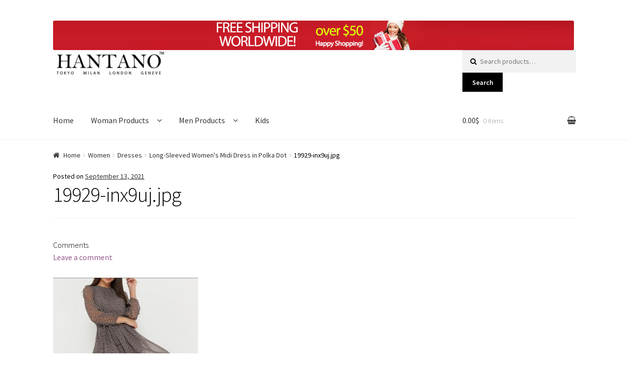

--- FILE ---
content_type: text/html; charset=UTF-8
request_url: https://www.hantano.com/?attachment_id=21621
body_size: 11032
content:
<!doctype html>
<html lang="en-US">
<head>
<meta charset="UTF-8">
<meta name="viewport" content="width=device-width, initial-scale=1, maximum-scale=1.0, user-scalable=no">
<link rel="profile" href="http://gmpg.org/xfn/11">
<link rel="pingback" href="https://www.hantano.com/xmlrpc.php">

<meta name='robots' content='index, follow, max-image-preview:large, max-snippet:-1, max-video-preview:-1' />
	<style>img:is([sizes="auto" i], [sizes^="auto," i]) { contain-intrinsic-size: 3000px 1500px }</style>
	
	<!-- This site is optimized with the Yoast SEO plugin v26.8 - https://yoast.com/product/yoast-seo-wordpress/ -->
	<title>19929-inx9uj.jpg - Hantano</title>
	<link rel="canonical" href="https://www.hantano.com/" />
	<meta property="og:locale" content="en_US" />
	<meta property="og:type" content="article" />
	<meta property="og:title" content="19929-inx9uj.jpg - Hantano" />
	<meta property="og:url" content="https://www.hantano.com/" />
	<meta property="og:site_name" content="Hantano" />
	<meta property="og:image" content="https://www.hantano.com" />
	<meta property="og:image:width" content="800" />
	<meta property="og:image:height" content="814" />
	<meta property="og:image:type" content="image/jpeg" />
	<meta name="twitter:card" content="summary_large_image" />
	<script type="application/ld+json" class="yoast-schema-graph">{"@context":"https://schema.org","@graph":[{"@type":"WebPage","@id":"https://www.hantano.com/","url":"https://www.hantano.com/","name":"19929-inx9uj.jpg - Hantano","isPartOf":{"@id":"https://www.hantano.com/#website"},"primaryImageOfPage":{"@id":"https://www.hantano.com/#primaryimage"},"image":{"@id":"https://www.hantano.com/#primaryimage"},"thumbnailUrl":"https://www.hantano.com/wp-content/uploads/2021/09/19929-inx9uj.jpg","datePublished":"2021-09-13T16:42:30+00:00","breadcrumb":{"@id":"https://www.hantano.com/#breadcrumb"},"inLanguage":"en-US","potentialAction":[{"@type":"ReadAction","target":["https://www.hantano.com/"]}]},{"@type":"ImageObject","inLanguage":"en-US","@id":"https://www.hantano.com/#primaryimage","url":"https://www.hantano.com/wp-content/uploads/2021/09/19929-inx9uj.jpg","contentUrl":"https://www.hantano.com/wp-content/uploads/2021/09/19929-inx9uj.jpg","width":800,"height":814},{"@type":"BreadcrumbList","@id":"https://www.hantano.com/#breadcrumb","itemListElement":[{"@type":"ListItem","position":1,"name":"Home","item":"https://www.hantano.com/"},{"@type":"ListItem","position":2,"name":"19929-inx9uj.jpg"}]},{"@type":"WebSite","@id":"https://www.hantano.com/#website","url":"https://www.hantano.com/","name":"Hantano","description":"Fashion for the young generation","publisher":{"@id":"https://www.hantano.com/#organization"},"potentialAction":[{"@type":"SearchAction","target":{"@type":"EntryPoint","urlTemplate":"https://www.hantano.com/?s={search_term_string}"},"query-input":{"@type":"PropertyValueSpecification","valueRequired":true,"valueName":"search_term_string"}}],"inLanguage":"en-US"},{"@type":"Organization","@id":"https://www.hantano.com/#organization","name":"Hantano Ltd","url":"https://www.hantano.com/","logo":{"@type":"ImageObject","inLanguage":"en-US","@id":"https://www.hantano.com/#/schema/logo/image/","url":"https://www.hantano.com/wp-content/uploads/2017/10/logo-hantano-web.jpg","contentUrl":"https://www.hantano.com/wp-content/uploads/2017/10/logo-hantano-web.jpg","width":470,"height":110,"caption":"Hantano Ltd"},"image":{"@id":"https://www.hantano.com/#/schema/logo/image/"}}]}</script>
	<!-- / Yoast SEO plugin. -->


<link rel='dns-prefetch' href='//fonts.googleapis.com' />
<link rel="alternate" type="application/rss+xml" title="Hantano &raquo; Feed" href="https://www.hantano.com/feed/" />
<link rel="alternate" type="application/rss+xml" title="Hantano &raquo; Comments Feed" href="https://www.hantano.com/comments/feed/" />
<link rel="alternate" type="application/rss+xml" title="Hantano &raquo; 19929-inx9uj.jpg Comments Feed" href="https://www.hantano.com/?attachment_id=21621/feed/" />
<link rel='stylesheet' id='wp-block-library-css' href='https://www.hantano.com/wp-includes/css/dist/block-library/style.min.css?ver=40b4e45c5b41886862af34063fcdda67' type='text/css' media='all' />
<style id='classic-theme-styles-inline-css' type='text/css'>
/*! This file is auto-generated */
.wp-block-button__link{color:#fff;background-color:#32373c;border-radius:9999px;box-shadow:none;text-decoration:none;padding:calc(.667em + 2px) calc(1.333em + 2px);font-size:1.125em}.wp-block-file__button{background:#32373c;color:#fff;text-decoration:none}
</style>
<style id='global-styles-inline-css' type='text/css'>
:root{--wp--preset--aspect-ratio--square: 1;--wp--preset--aspect-ratio--4-3: 4/3;--wp--preset--aspect-ratio--3-4: 3/4;--wp--preset--aspect-ratio--3-2: 3/2;--wp--preset--aspect-ratio--2-3: 2/3;--wp--preset--aspect-ratio--16-9: 16/9;--wp--preset--aspect-ratio--9-16: 9/16;--wp--preset--color--black: #000000;--wp--preset--color--cyan-bluish-gray: #abb8c3;--wp--preset--color--white: #ffffff;--wp--preset--color--pale-pink: #f78da7;--wp--preset--color--vivid-red: #cf2e2e;--wp--preset--color--luminous-vivid-orange: #ff6900;--wp--preset--color--luminous-vivid-amber: #fcb900;--wp--preset--color--light-green-cyan: #7bdcb5;--wp--preset--color--vivid-green-cyan: #00d084;--wp--preset--color--pale-cyan-blue: #8ed1fc;--wp--preset--color--vivid-cyan-blue: #0693e3;--wp--preset--color--vivid-purple: #9b51e0;--wp--preset--gradient--vivid-cyan-blue-to-vivid-purple: linear-gradient(135deg,rgba(6,147,227,1) 0%,rgb(155,81,224) 100%);--wp--preset--gradient--light-green-cyan-to-vivid-green-cyan: linear-gradient(135deg,rgb(122,220,180) 0%,rgb(0,208,130) 100%);--wp--preset--gradient--luminous-vivid-amber-to-luminous-vivid-orange: linear-gradient(135deg,rgba(252,185,0,1) 0%,rgba(255,105,0,1) 100%);--wp--preset--gradient--luminous-vivid-orange-to-vivid-red: linear-gradient(135deg,rgba(255,105,0,1) 0%,rgb(207,46,46) 100%);--wp--preset--gradient--very-light-gray-to-cyan-bluish-gray: linear-gradient(135deg,rgb(238,238,238) 0%,rgb(169,184,195) 100%);--wp--preset--gradient--cool-to-warm-spectrum: linear-gradient(135deg,rgb(74,234,220) 0%,rgb(151,120,209) 20%,rgb(207,42,186) 40%,rgb(238,44,130) 60%,rgb(251,105,98) 80%,rgb(254,248,76) 100%);--wp--preset--gradient--blush-light-purple: linear-gradient(135deg,rgb(255,206,236) 0%,rgb(152,150,240) 100%);--wp--preset--gradient--blush-bordeaux: linear-gradient(135deg,rgb(254,205,165) 0%,rgb(254,45,45) 50%,rgb(107,0,62) 100%);--wp--preset--gradient--luminous-dusk: linear-gradient(135deg,rgb(255,203,112) 0%,rgb(199,81,192) 50%,rgb(65,88,208) 100%);--wp--preset--gradient--pale-ocean: linear-gradient(135deg,rgb(255,245,203) 0%,rgb(182,227,212) 50%,rgb(51,167,181) 100%);--wp--preset--gradient--electric-grass: linear-gradient(135deg,rgb(202,248,128) 0%,rgb(113,206,126) 100%);--wp--preset--gradient--midnight: linear-gradient(135deg,rgb(2,3,129) 0%,rgb(40,116,252) 100%);--wp--preset--font-size--small: 13px;--wp--preset--font-size--medium: 20px;--wp--preset--font-size--large: 36px;--wp--preset--font-size--x-large: 42px;--wp--preset--spacing--20: 0.44rem;--wp--preset--spacing--30: 0.67rem;--wp--preset--spacing--40: 1rem;--wp--preset--spacing--50: 1.5rem;--wp--preset--spacing--60: 2.25rem;--wp--preset--spacing--70: 3.38rem;--wp--preset--spacing--80: 5.06rem;--wp--preset--shadow--natural: 6px 6px 9px rgba(0, 0, 0, 0.2);--wp--preset--shadow--deep: 12px 12px 50px rgba(0, 0, 0, 0.4);--wp--preset--shadow--sharp: 6px 6px 0px rgba(0, 0, 0, 0.2);--wp--preset--shadow--outlined: 6px 6px 0px -3px rgba(255, 255, 255, 1), 6px 6px rgba(0, 0, 0, 1);--wp--preset--shadow--crisp: 6px 6px 0px rgba(0, 0, 0, 1);}:where(.is-layout-flex){gap: 0.5em;}:where(.is-layout-grid){gap: 0.5em;}body .is-layout-flex{display: flex;}.is-layout-flex{flex-wrap: wrap;align-items: center;}.is-layout-flex > :is(*, div){margin: 0;}body .is-layout-grid{display: grid;}.is-layout-grid > :is(*, div){margin: 0;}:where(.wp-block-columns.is-layout-flex){gap: 2em;}:where(.wp-block-columns.is-layout-grid){gap: 2em;}:where(.wp-block-post-template.is-layout-flex){gap: 1.25em;}:where(.wp-block-post-template.is-layout-grid){gap: 1.25em;}.has-black-color{color: var(--wp--preset--color--black) !important;}.has-cyan-bluish-gray-color{color: var(--wp--preset--color--cyan-bluish-gray) !important;}.has-white-color{color: var(--wp--preset--color--white) !important;}.has-pale-pink-color{color: var(--wp--preset--color--pale-pink) !important;}.has-vivid-red-color{color: var(--wp--preset--color--vivid-red) !important;}.has-luminous-vivid-orange-color{color: var(--wp--preset--color--luminous-vivid-orange) !important;}.has-luminous-vivid-amber-color{color: var(--wp--preset--color--luminous-vivid-amber) !important;}.has-light-green-cyan-color{color: var(--wp--preset--color--light-green-cyan) !important;}.has-vivid-green-cyan-color{color: var(--wp--preset--color--vivid-green-cyan) !important;}.has-pale-cyan-blue-color{color: var(--wp--preset--color--pale-cyan-blue) !important;}.has-vivid-cyan-blue-color{color: var(--wp--preset--color--vivid-cyan-blue) !important;}.has-vivid-purple-color{color: var(--wp--preset--color--vivid-purple) !important;}.has-black-background-color{background-color: var(--wp--preset--color--black) !important;}.has-cyan-bluish-gray-background-color{background-color: var(--wp--preset--color--cyan-bluish-gray) !important;}.has-white-background-color{background-color: var(--wp--preset--color--white) !important;}.has-pale-pink-background-color{background-color: var(--wp--preset--color--pale-pink) !important;}.has-vivid-red-background-color{background-color: var(--wp--preset--color--vivid-red) !important;}.has-luminous-vivid-orange-background-color{background-color: var(--wp--preset--color--luminous-vivid-orange) !important;}.has-luminous-vivid-amber-background-color{background-color: var(--wp--preset--color--luminous-vivid-amber) !important;}.has-light-green-cyan-background-color{background-color: var(--wp--preset--color--light-green-cyan) !important;}.has-vivid-green-cyan-background-color{background-color: var(--wp--preset--color--vivid-green-cyan) !important;}.has-pale-cyan-blue-background-color{background-color: var(--wp--preset--color--pale-cyan-blue) !important;}.has-vivid-cyan-blue-background-color{background-color: var(--wp--preset--color--vivid-cyan-blue) !important;}.has-vivid-purple-background-color{background-color: var(--wp--preset--color--vivid-purple) !important;}.has-black-border-color{border-color: var(--wp--preset--color--black) !important;}.has-cyan-bluish-gray-border-color{border-color: var(--wp--preset--color--cyan-bluish-gray) !important;}.has-white-border-color{border-color: var(--wp--preset--color--white) !important;}.has-pale-pink-border-color{border-color: var(--wp--preset--color--pale-pink) !important;}.has-vivid-red-border-color{border-color: var(--wp--preset--color--vivid-red) !important;}.has-luminous-vivid-orange-border-color{border-color: var(--wp--preset--color--luminous-vivid-orange) !important;}.has-luminous-vivid-amber-border-color{border-color: var(--wp--preset--color--luminous-vivid-amber) !important;}.has-light-green-cyan-border-color{border-color: var(--wp--preset--color--light-green-cyan) !important;}.has-vivid-green-cyan-border-color{border-color: var(--wp--preset--color--vivid-green-cyan) !important;}.has-pale-cyan-blue-border-color{border-color: var(--wp--preset--color--pale-cyan-blue) !important;}.has-vivid-cyan-blue-border-color{border-color: var(--wp--preset--color--vivid-cyan-blue) !important;}.has-vivid-purple-border-color{border-color: var(--wp--preset--color--vivid-purple) !important;}.has-vivid-cyan-blue-to-vivid-purple-gradient-background{background: var(--wp--preset--gradient--vivid-cyan-blue-to-vivid-purple) !important;}.has-light-green-cyan-to-vivid-green-cyan-gradient-background{background: var(--wp--preset--gradient--light-green-cyan-to-vivid-green-cyan) !important;}.has-luminous-vivid-amber-to-luminous-vivid-orange-gradient-background{background: var(--wp--preset--gradient--luminous-vivid-amber-to-luminous-vivid-orange) !important;}.has-luminous-vivid-orange-to-vivid-red-gradient-background{background: var(--wp--preset--gradient--luminous-vivid-orange-to-vivid-red) !important;}.has-very-light-gray-to-cyan-bluish-gray-gradient-background{background: var(--wp--preset--gradient--very-light-gray-to-cyan-bluish-gray) !important;}.has-cool-to-warm-spectrum-gradient-background{background: var(--wp--preset--gradient--cool-to-warm-spectrum) !important;}.has-blush-light-purple-gradient-background{background: var(--wp--preset--gradient--blush-light-purple) !important;}.has-blush-bordeaux-gradient-background{background: var(--wp--preset--gradient--blush-bordeaux) !important;}.has-luminous-dusk-gradient-background{background: var(--wp--preset--gradient--luminous-dusk) !important;}.has-pale-ocean-gradient-background{background: var(--wp--preset--gradient--pale-ocean) !important;}.has-electric-grass-gradient-background{background: var(--wp--preset--gradient--electric-grass) !important;}.has-midnight-gradient-background{background: var(--wp--preset--gradient--midnight) !important;}.has-small-font-size{font-size: var(--wp--preset--font-size--small) !important;}.has-medium-font-size{font-size: var(--wp--preset--font-size--medium) !important;}.has-large-font-size{font-size: var(--wp--preset--font-size--large) !important;}.has-x-large-font-size{font-size: var(--wp--preset--font-size--x-large) !important;}
:where(.wp-block-post-template.is-layout-flex){gap: 1.25em;}:where(.wp-block-post-template.is-layout-grid){gap: 1.25em;}
:where(.wp-block-columns.is-layout-flex){gap: 2em;}:where(.wp-block-columns.is-layout-grid){gap: 2em;}
:root :where(.wp-block-pullquote){font-size: 1.5em;line-height: 1.6;}
</style>
<style id='woocommerce-inline-inline-css' type='text/css'>
.woocommerce form .form-row .required { visibility: visible; }
</style>
<link rel='stylesheet' id='yith-infs-style-css' href='https://www.hantano.com/wp-content/plugins/yith-infinite-scrolling/assets/css/frontend.css?ver=2.5.0' type='text/css' media='all' />
<link rel='stylesheet' id='storefront-style-css' href='https://www.hantano.com/wp-content/themes/hantanotheme/style.css?ver=40b4e45c5b41886862af34063fcdda67' type='text/css' media='all' />
<style id='storefront-style-inline-css' type='text/css'>

			.main-navigation ul li a,
			.site-title a,
			ul.menu li a,
			.site-branding h1 a,
			.site-footer .storefront-handheld-footer-bar a:not(.button),
			button.menu-toggle,
			button.menu-toggle:hover {
				color: #333333;
			}

			button.menu-toggle,
			button.menu-toggle:hover {
				border-color: #333333;
			}

			.main-navigation ul li a:hover,
			.main-navigation ul li:hover > a,
			.site-title a:hover,
			a.cart-contents:hover,
			.site-header-cart .widget_shopping_cart a:hover,
			.site-header-cart:hover > li > a,
			.site-header ul.menu li.current-menu-item > a {
				color: #838383;
			}

			table th {
				background-color: #f8f8f8;
			}

			table tbody td {
				background-color: #fdfdfd;
			}

			table tbody tr:nth-child(2n) td,
			fieldset,
			fieldset legend {
				background-color: #fbfbfb;
			}

			.site-header,
			.secondary-navigation ul ul,
			.main-navigation ul.menu > li.menu-item-has-children:after,
			.secondary-navigation ul.menu ul,
			.storefront-handheld-footer-bar,
			.storefront-handheld-footer-bar ul li > a,
			.storefront-handheld-footer-bar ul li.search .site-search,
			button.menu-toggle,
			button.menu-toggle:hover {
				background-color: #ffffff;
			}

			p.site-description,
			.site-header,
			.storefront-handheld-footer-bar {
				color: #6d6d6d;
			}

			.storefront-handheld-footer-bar ul li.cart .count,
			button.menu-toggle:after,
			button.menu-toggle:before,
			button.menu-toggle span:before {
				background-color: #333333;
			}

			.storefront-handheld-footer-bar ul li.cart .count {
				color: #ffffff;
			}

			.storefront-handheld-footer-bar ul li.cart .count {
				border-color: #ffffff;
			}

			h1, h2, h3, h4, h5, h6 {
				color: #000000;
			}

			.widget h1 {
				border-bottom-color: #000000;
			}

			body,
			.secondary-navigation a,
			.onsale,
			.pagination .page-numbers li .page-numbers:not(.current), .woocommerce-pagination .page-numbers li .page-numbers:not(.current) {
				color: #000000;
			}

			.widget-area .widget a,
			.hentry .entry-header .posted-on a,
			.hentry .entry-header .byline a {
				color: #323232;
			}

			a  {
				color: #96588a;
			}

			a:focus,
			.button:focus,
			.button.alt:focus,
			.button.added_to_cart:focus,
			.button.wc-forward:focus,
			button:focus,
			input[type="button"]:focus,
			input[type="reset"]:focus,
			input[type="submit"]:focus {
				outline-color: #96588a;
			}

			button, input[type="button"], input[type="reset"], input[type="submit"], .button, .added_to_cart, .widget a.button, .site-header-cart .widget_shopping_cart a.button {
				background-color: #000000;
				border-color: #000000;
				color: #ffffff;
			}

			button:hover, input[type="button"]:hover, input[type="reset"]:hover, input[type="submit"]:hover, .button:hover, .added_to_cart:hover, .widget a.button:hover, .site-header-cart .widget_shopping_cart a.button:hover {
				background-color: #000000;
				border-color: #000000;
				color: #ffffff;
			}

			button.alt, input[type="button"].alt, input[type="reset"].alt, input[type="submit"].alt, .button.alt, .added_to_cart.alt, .widget-area .widget a.button.alt, .added_to_cart, .widget a.button.checkout {
				background-color: #8224e3;
				border-color: #8224e3;
				color: #ffffff;
			}

			button.alt:hover, input[type="button"].alt:hover, input[type="reset"].alt:hover, input[type="submit"].alt:hover, .button.alt:hover, .added_to_cart.alt:hover, .widget-area .widget a.button.alt:hover, .added_to_cart:hover, .widget a.button.checkout:hover {
				background-color: #690bca;
				border-color: #690bca;
				color: #ffffff;
			}

			.pagination .page-numbers li .page-numbers.current, .woocommerce-pagination .page-numbers li .page-numbers.current {
				background-color: #e6e6e6;
				color: #000000;
			}

			#comments .comment-list .comment-content .comment-text {
				background-color: #f8f8f8;
			}

			.site-footer {
				background-color: #f0f0f0;
				color: #6d6d6d;
			}

			.site-footer a:not(.button) {
				color: #333333;
			}

			.site-footer h1, .site-footer h2, .site-footer h3, .site-footer h4, .site-footer h5, .site-footer h6 {
				color: #333333;
			}

			#order_review {
				background-color: #ffffff;
			}

			#payment .payment_methods > li .payment_box,
			#payment .place-order {
				background-color: #fafafa;
			}

			#payment .payment_methods > li:not(.woocommerce-notice) {
				background-color: #f5f5f5;
			}

			#payment .payment_methods > li:not(.woocommerce-notice):hover {
				background-color: #f0f0f0;
			}

			@media screen and ( min-width: 768px ) {
				.secondary-navigation ul.menu a:hover {
					color: #868686;
				}

				.secondary-navigation ul.menu a {
					color: #6d6d6d;
				}

				.site-header-cart .widget_shopping_cart,
				.main-navigation ul.menu ul.sub-menu,
				.main-navigation ul.nav-menu ul.children {
					background-color: #f0f0f0;
				}

				.site-header-cart .widget_shopping_cart .buttons,
				.site-header-cart .widget_shopping_cart .total {
					background-color: #f5f5f5;
				}

				.site-header {
					border-bottom-color: #f0f0f0;
				}
			}
</style>
<link rel='stylesheet' id='storefront-icons-css' href='https://www.hantano.com/wp-content/themes/hantanotheme/assets/sass/base/icons.css?ver=40b4e45c5b41886862af34063fcdda67' type='text/css' media='all' />
<link rel='stylesheet' id='storefront-fonts-css' href='https://fonts.googleapis.com/css?family=Source+Sans+Pro:400,300,300italic,400italic,600,700,900&#038;subset=latin%2Clatin-ext' type='text/css' media='all' />
<link rel='stylesheet' id='storefront-woocommerce-style-css' href='https://www.hantano.com/wp-content/themes/hantanotheme/assets/sass/woocommerce/woocommerce.css?ver=40b4e45c5b41886862af34063fcdda67' type='text/css' media='all' />
<style id='storefront-woocommerce-style-inline-css' type='text/css'>

			a.cart-contents,
			.site-header-cart .widget_shopping_cart a {
				color: #333333;
			}

			table.cart td.product-remove,
			table.cart td.actions {
				border-top-color: #ffffff;
			}

			.woocommerce-tabs ul.tabs li.active a,
			ul.products li.product .price,
			.onsale,
			.widget_search form:before,
			.widget_product_search form:before {
				color: #000000;
			}

			.woocommerce-breadcrumb a,
			a.woocommerce-review-link,
			.product_meta a {
				color: #323232;
			}

			.onsale {
				border-color: #000000;
			}

			.star-rating span:before,
			.quantity .plus, .quantity .minus,
			p.stars a:hover:after,
			p.stars a:after,
			.star-rating span:before,
			#payment .payment_methods li input[type=radio]:first-child:checked+label:before {
				color: #96588a;
			}

			.widget_price_filter .ui-slider .ui-slider-range,
			.widget_price_filter .ui-slider .ui-slider-handle {
				background-color: #96588a;
			}

			.order_details {
				background-color: #f8f8f8;
			}

			.order_details > li {
				border-bottom: 1px dotted #e3e3e3;
			}

			.order_details:before,
			.order_details:after {
				background: -webkit-linear-gradient(transparent 0,transparent 0),-webkit-linear-gradient(135deg,#f8f8f8 33.33%,transparent 33.33%),-webkit-linear-gradient(45deg,#f8f8f8 33.33%,transparent 33.33%)
			}

			p.stars a:before,
			p.stars a:hover~a:before,
			p.stars.selected a.active~a:before {
				color: #000000;
			}

			p.stars.selected a.active:before,
			p.stars:hover a:before,
			p.stars.selected a:not(.active):before,
			p.stars.selected a.active:before {
				color: #96588a;
			}

			.single-product div.product .woocommerce-product-gallery .woocommerce-product-gallery__trigger {
				background-color: #000000;
				color: #ffffff;
			}

			.single-product div.product .woocommerce-product-gallery .woocommerce-product-gallery__trigger:hover {
				background-color: #000000;
				border-color: #000000;
				color: #ffffff;
			}

			.button.loading {
				color: #000000;
			}

			.button.loading:hover {
				background-color: #000000;
			}

			.button.loading:after {
				color: #ffffff;
			}

			@media screen and ( min-width: 768px ) {
				.site-header-cart .widget_shopping_cart,
				.site-header .product_list_widget li .quantity {
					color: #6d6d6d;
				}
			}
</style>
<link rel='stylesheet' id='storefront-woocommerce-brands-style-css' href='https://www.hantano.com/wp-content/themes/hantanotheme/assets/sass/woocommerce/extensions/brands.css?ver=40b4e45c5b41886862af34063fcdda67' type='text/css' media='all' />
<link rel='stylesheet' id='sps-styles-css' href='https://www.hantano.com/wp-content/plugins/storefront-product-sharing/assets/css/style.css?ver=40b4e45c5b41886862af34063fcdda67' type='text/css' media='all' />
<link rel='stylesheet' id='cart-tab-styles-css' href='https://www.hantano.com/wp-content/plugins/woocommerce-cart-tab/includes/../assets/css/style.css?ver=1.1.1' type='text/css' media='all' />
<style id='cart-tab-styles-inline-css' type='text/css'>

			.woocommerce-cart-tab-container {
				background-color: #f8f8f8;
			}

			.woocommerce-cart-tab,
			.woocommerce-cart-tab-container .widget_shopping_cart .widgettitle,
			.woocommerce-cart-tab-container .widget_shopping_cart .buttons {
				background-color: #ffffff;
			}

			.woocommerce-cart-tab,
			.woocommerce-cart-tab:hover {
				color: #ffffff;
			}

			.woocommerce-cart-tab__contents {
				background-color: #333333;
			}

			.woocommerce-cart-tab__icon-bag {
				fill: #333333;
			}
</style>
<link rel='stylesheet' id='ssatc-styles-css' href='https://www.hantano.com/wp-content/plugins/storefront-sticky-add-to-cart/classes/../assets/css/style.css?ver=1.1.7' type='text/css' media='all' />
<style id='ssatc-styles-inline-css' type='text/css'>

			.ssatc-sticky-add-to-cart {
				background-color: #ffffff;
				color: #000000;
			}

			.ssatc-sticky-add-to-cart a:not(.button) {
				color: #96588a;
			}
</style>
<script type="text/javascript" src="https://www.hantano.com/wp-includes/js/jquery/jquery.min.js?ver=3.7.1" id="jquery-core-js"></script>
<script type="text/javascript" src="https://www.hantano.com/wp-includes/js/jquery/jquery-migrate.min.js?ver=3.4.1" id="jquery-migrate-js"></script>
<script type="text/javascript" src="https://www.hantano.com/wp-content/plugins/woocommerce/assets/js/jquery-blockui/jquery.blockUI.min.js?ver=2.7.0-wc.10.4.3" id="wc-jquery-blockui-js" defer="defer" data-wp-strategy="defer"></script>
<script type="text/javascript" id="wc-add-to-cart-js-extra">
/* <![CDATA[ */
var wc_add_to_cart_params = {"ajax_url":"\/wp-admin\/admin-ajax.php","wc_ajax_url":"\/?wc-ajax=%%endpoint%%","i18n_view_cart":"View cart","cart_url":"https:\/\/www.hantano.com\/cart\/","is_cart":"","cart_redirect_after_add":"yes"};
/* ]]> */
</script>
<script type="text/javascript" src="https://www.hantano.com/wp-content/plugins/woocommerce/assets/js/frontend/add-to-cart.min.js?ver=10.4.3" id="wc-add-to-cart-js" defer="defer" data-wp-strategy="defer"></script>
<script type="text/javascript" src="https://www.hantano.com/wp-content/plugins/woocommerce/assets/js/js-cookie/js.cookie.min.js?ver=2.1.4-wc.10.4.3" id="wc-js-cookie-js" defer="defer" data-wp-strategy="defer"></script>
<script type="text/javascript" id="woocommerce-js-extra">
/* <![CDATA[ */
var woocommerce_params = {"ajax_url":"\/wp-admin\/admin-ajax.php","wc_ajax_url":"\/?wc-ajax=%%endpoint%%","i18n_password_show":"Show password","i18n_password_hide":"Hide password"};
/* ]]> */
</script>
<script type="text/javascript" src="https://www.hantano.com/wp-content/plugins/woocommerce/assets/js/frontend/woocommerce.min.js?ver=10.4.3" id="woocommerce-js" defer="defer" data-wp-strategy="defer"></script>
<script type="text/javascript" src="https://www.hantano.com/wp-content/plugins/woocommerce-cart-tab/includes/../assets/js/cart-tab.min.js?ver=1.1.1" id="cart-tab-script-js"></script>
<link rel="https://api.w.org/" href="https://www.hantano.com/wp-json/" /><link rel="alternate" title="JSON" type="application/json" href="https://www.hantano.com/wp-json/wp/v2/media/21621" /><link rel="EditURI" type="application/rsd+xml" title="RSD" href="https://www.hantano.com/xmlrpc.php?rsd" />

<link rel='shortlink' href='https://www.hantano.com/?p=21621' />
<link rel="alternate" title="oEmbed (JSON)" type="application/json+oembed" href="https://www.hantano.com/wp-json/oembed/1.0/embed?url=https%3A%2F%2Fwww.hantano.com%2F%3Fattachment_id%3D21621" />
<link rel="alternate" title="oEmbed (XML)" type="text/xml+oembed" href="https://www.hantano.com/wp-json/oembed/1.0/embed?url=https%3A%2F%2Fwww.hantano.com%2F%3Fattachment_id%3D21621&#038;format=xml" />
	<noscript><style>.woocommerce-product-gallery{ opacity: 1 !important; }</style></noscript>
	<!-- Hotjar Tracking Code for https://www.hantano.com -->
<script>
    (function(h,o,t,j,a,r){
        h.hj=h.hj||function(){(h.hj.q=h.hj.q||[]).push(arguments)};
        h._hjSettings={hjid:725234,hjsv:6};
        a=o.getElementsByTagName('head')[0];
        r=o.createElement('script');r.async=1;
        r.src=t+h._hjSettings.hjid+j+h._hjSettings.hjsv;
        a.appendChild(r);
    })(window,document,'https://static.hotjar.com/c/hotjar-','.js?sv=');
</script><link rel="icon" href="https://www.hantano.com/wp-content/uploads/2017/10/cropped-logo-hantano-512-32x32.jpg" sizes="32x32" />
<link rel="icon" href="https://www.hantano.com/wp-content/uploads/2017/10/cropped-logo-hantano-512-192x192.jpg" sizes="192x192" />
<link rel="apple-touch-icon" href="https://www.hantano.com/wp-content/uploads/2017/10/cropped-logo-hantano-512-180x180.jpg" />
<meta name="msapplication-TileImage" content="https://www.hantano.com/wp-content/uploads/2017/10/cropped-logo-hantano-512-270x270.jpg" />
	
	<!-- Global site tag (gtag.js) - Google Analytics -->
<script async src="https://www.googletagmanager.com/gtag/js?id=UA-109861450-1"></script>
<script>
  window.dataLayer = window.dataLayer || [];
  function gtag(){dataLayer.push(arguments);}
  gtag('js', new Date());

  gtag('config', 'UA-109861450-1');
</script>
	

</head>

<body class="attachment wp-singular attachment-template-default single single-attachment postid-21621 attachmentid-21621 attachment-jpeg wp-custom-logo wp-theme-hantanotheme theme-hantanotheme woocommerce-no-js storefront-full-width-content right-sidebar woocommerce-active">



<div id="page" class="hfeed site">
	
	<header id="masthead" class="site-header" role="banner" style="">
		<div class="col-full">

			<div style="text-align: center;">
				
			<img src="https://www.hantano.com/img/free-shipping-worldwide.jpg" alt="Free shipping worldwide for over $50 purchases" title="Free shipping worldwide for over $50 purchases"></div>
		<a class="skip-link screen-reader-text" href="#site-navigation">Skip to navigation</a>
		<a class="skip-link screen-reader-text" href="#content">Skip to content</a>
				<div class="site-branding">
			<a href="https://www.hantano.com/" class="custom-logo-link" rel="home"><img width="470" height="110" src="https://www.hantano.com/wp-content/uploads/2017/10/logo-hantano-web.jpg" class="custom-logo" alt="Hantano" decoding="async" fetchpriority="high" srcset="https://www.hantano.com/wp-content/uploads/2017/10/logo-hantano-web.jpg 470w, https://www.hantano.com/wp-content/uploads/2017/10/logo-hantano-web-300x70.jpg 300w" sizes="(max-width: 470px) 100vw, 470px" /></a>		</div>
					<div class="site-search">
				<div class="widget woocommerce widget_product_search"><form role="search" method="get" class="woocommerce-product-search" action="https://www.hantano.com/">
	<label class="screen-reader-text" for="woocommerce-product-search-field-0">Search for:</label>
	<input type="search" id="woocommerce-product-search-field-0" class="search-field" placeholder="Search products&hellip;" value="" name="s" />
	<button type="submit" value="Search" class="">Search</button>
	<input type="hidden" name="post_type" value="product" />
</form>
</div>			</div>
		<div class="storefront-primary-navigation">		<nav id="site-navigation" class="main-navigation" role="navigation" aria-label="Primary Navigation">
		<button class="menu-toggle" aria-controls="site-navigation" aria-expanded="false"><span>Menu</span></button>
			<div class="primary-navigation"><ul id="menu-prime-menu" class="menu"><li id="menu-item-128" class="menu-item menu-item-type-custom menu-item-object-custom menu-item-home menu-item-128"><a href="https://www.hantano.com">Home</a></li>
<li id="menu-item-122" class="menu-item menu-item-type-custom menu-item-object-custom menu-item-has-children menu-item-122"><a href="/product-category/women/">Woman Products</a>
<ul class="sub-menu">
	<li id="menu-item-123" class="menu-item menu-item-type-custom menu-item-object-custom menu-item-123"><a href="/product-category/women/accessories/">Accesories</a></li>
	<li id="menu-item-124" class="menu-item menu-item-type-custom menu-item-object-custom menu-item-124"><a href="/product-category/women/tops-teas-blouses-shirts/">Blouses &#038; Shirts</a></li>
	<li id="menu-item-126" class="menu-item menu-item-type-custom menu-item-object-custom menu-item-126"><a href="/product-category/women/coats-jackets/">Coats &#038; Jackets</a></li>
	<li id="menu-item-127" class="menu-item menu-item-type-custom menu-item-object-custom menu-item-127"><a href="/product-category/women/dresses/">Dresses</a></li>
	<li id="menu-item-125" class="menu-item menu-item-type-custom menu-item-object-custom menu-item-125"><a href="/product-category/women/sweaters/">Sweaters</a></li>
</ul>
</li>
<li id="menu-item-121" class="menu-item menu-item-type-custom menu-item-object-custom menu-item-has-children menu-item-121"><a href="/product-category/men/">Men Products</a>
<ul class="sub-menu">
	<li id="menu-item-5473" class="menu-item menu-item-type-custom menu-item-object-custom menu-item-5473"><a href="/product-category/men/accessories-men/">Accesories</a></li>
	<li id="menu-item-5474" class="menu-item menu-item-type-custom menu-item-object-custom menu-item-5474"><a href="/product-category/men/coats-jackets-men/">Coats &#038; Jackets</a></li>
	<li id="menu-item-5475" class="menu-item menu-item-type-custom menu-item-object-custom menu-item-5475"><a href="/product-category/men/shirts/">Shirts</a></li>
	<li id="menu-item-5476" class="menu-item menu-item-type-custom menu-item-object-custom menu-item-5476"><a href="/product-category/men/sweaters-men/">Sweaters &#038; Hoodies</a></li>
	<li id="menu-item-5477" class="menu-item menu-item-type-custom menu-item-object-custom menu-item-5477"><a href="/product-category/men/t-shirts-tanks/">Tops &#038; Tees</a></li>
</ul>
</li>
<li id="menu-item-5667" class="menu-item menu-item-type-custom menu-item-object-custom menu-item-5667"><a href="https://www.hantano.com/product-category/kids/">Kids</a></li>
</ul></div><div class="handheld-navigation"><ul id="menu-prime-menu-1" class="menu"><li class="menu-item menu-item-type-custom menu-item-object-custom menu-item-home menu-item-128"><a href="https://www.hantano.com">Home</a></li>
<li class="menu-item menu-item-type-custom menu-item-object-custom menu-item-has-children menu-item-122"><a href="/product-category/women/">Woman Products</a>
<ul class="sub-menu">
	<li class="menu-item menu-item-type-custom menu-item-object-custom menu-item-123"><a href="/product-category/women/accessories/">Accesories</a></li>
	<li class="menu-item menu-item-type-custom menu-item-object-custom menu-item-124"><a href="/product-category/women/tops-teas-blouses-shirts/">Blouses &#038; Shirts</a></li>
	<li class="menu-item menu-item-type-custom menu-item-object-custom menu-item-126"><a href="/product-category/women/coats-jackets/">Coats &#038; Jackets</a></li>
	<li class="menu-item menu-item-type-custom menu-item-object-custom menu-item-127"><a href="/product-category/women/dresses/">Dresses</a></li>
	<li class="menu-item menu-item-type-custom menu-item-object-custom menu-item-125"><a href="/product-category/women/sweaters/">Sweaters</a></li>
</ul>
</li>
<li class="menu-item menu-item-type-custom menu-item-object-custom menu-item-has-children menu-item-121"><a href="/product-category/men/">Men Products</a>
<ul class="sub-menu">
	<li class="menu-item menu-item-type-custom menu-item-object-custom menu-item-5473"><a href="/product-category/men/accessories-men/">Accesories</a></li>
	<li class="menu-item menu-item-type-custom menu-item-object-custom menu-item-5474"><a href="/product-category/men/coats-jackets-men/">Coats &#038; Jackets</a></li>
	<li class="menu-item menu-item-type-custom menu-item-object-custom menu-item-5475"><a href="/product-category/men/shirts/">Shirts</a></li>
	<li class="menu-item menu-item-type-custom menu-item-object-custom menu-item-5476"><a href="/product-category/men/sweaters-men/">Sweaters &#038; Hoodies</a></li>
	<li class="menu-item menu-item-type-custom menu-item-object-custom menu-item-5477"><a href="/product-category/men/t-shirts-tanks/">Tops &#038; Tees</a></li>
</ul>
</li>
<li class="menu-item menu-item-type-custom menu-item-object-custom menu-item-5667"><a href="https://www.hantano.com/product-category/kids/">Kids</a></li>
</ul></div>		</nav><!-- #site-navigation -->
				<ul id="site-header-cart" class="site-header-cart menu">
			<li class="">
							<a class="cart-contents" href="https://www.hantano.com/cart/" title="View your shopping cart">
				<span class="amount">0.00&#036;</span> <span class="count">0 items</span>
			</a>
					</li>
			<li>
				<div class="widget woocommerce widget_shopping_cart"><div class="widget_shopping_cart_content"></div></div>			</li>
		</ul>
		</div>
		</div>
	</header><!-- #masthead -->

	
	<div id="content" class="site-content" tabindex="-1">
		<div class="col-full">

		<nav class="woocommerce-breadcrumb" aria-label="Breadcrumb"><a href="https://www.hantano.com">Home</a><span class="breadcrumb-separator"> / </span><a href="https://www.hantano.com/product-category/women/">Women</a><span class="breadcrumb-separator"> / </span><a href="https://www.hantano.com/product-category/women/dresses/">Dresses</a><span class="breadcrumb-separator"> / </span><a href="https://www.hantano.com/product/long-sleeved-womens-midi-dress-in-polka-dot/">Long-Sleeved Women&#039;s Midi Dress in Polka Dot</a><span class="breadcrumb-separator"> / </span>19929-inx9uj.jpg</nav><div class="woocommerce"></div>
	<div id="primary" class="content-area">
		<main id="main" class="site-main" role="main">

		
<div id="post-21621" class="post-21621 attachment type-attachment status-inherit hentry">

			<header class="entry-header">
		<span class="posted-on">Posted on <a href="https://www.hantano.com/?attachment_id=21621" rel="bookmark"><time class="entry-date published updated" datetime="2021-09-13T11:42:30-05:00">September 13, 2021</time></a></span><h1 class="entry-title">19929-inx9uj.jpg</h1>		</header><!-- .entry-header -->
				<aside class="entry-meta">
			
							<div class="comments-link">
					<div class="label">Comments</div>					<span class="comments-link"><a href="https://www.hantano.com/?attachment_id=21621#respond">Leave a comment</a></span>
				</div>
					</aside>
				<div class="entry-content">
		<p class="attachment"><a href='https://www.hantano.com/wp-content/uploads/2021/09/19929-inx9uj.jpg'><img decoding="async" width="295" height="300" src="https://www.hantano.com/wp-content/uploads/2021/09/19929-inx9uj-295x300.jpg" class="attachment-medium size-medium" alt="" srcset="https://www.hantano.com/wp-content/uploads/2021/09/19929-inx9uj-295x300.jpg 295w, https://www.hantano.com/wp-content/uploads/2021/09/19929-inx9uj-768x781.jpg 768w, https://www.hantano.com/wp-content/uploads/2021/09/19929-inx9uj-600x611.jpg 600w, https://www.hantano.com/wp-content/uploads/2021/09/19929-inx9uj.jpg 800w" sizes="(max-width: 295px) 100vw, 295px" /></a></p>
		</div><!-- .entry-content -->
		<nav id="post-navigation" class="navigation post-navigation" role="navigation" aria-label="Post Navigation"><span class="screen-reader-text">Post navigation</span><div class="nav-links"><div class="nav-previous"><a href="https://www.hantano.com/product/long-sleeved-womens-midi-dress-in-polka-dot/" rel="prev">Long-Sleeved Women&#039;s Midi Dress in Polka Dot</a></div></div></nav>
<section id="comments" class="comments-area" aria-label="Post Comments">

		<div id="respond" class="comment-respond">
		<span id="reply-title" class="gamma comment-reply-title">Leave a Reply <small><a rel="nofollow" id="cancel-comment-reply-link" href="/?attachment_id=21621#respond" style="display:none;">Cancel reply</a></small></span><form action="https://www.hantano.com/wp-comments-post.php" method="post" id="commentform" class="comment-form"><p class="comment-notes"><span id="email-notes">Your email address will not be published.</span> <span class="required-field-message">Required fields are marked <span class="required">*</span></span></p><p class="comment-form-comment"><label for="comment">Comment <span class="required">*</span></label> <textarea autocomplete="new-password"  id="j8ce316a54"  name="j8ce316a54"   cols="45" rows="8" maxlength="65525" required></textarea><textarea id="comment" aria-label="hp-comment" aria-hidden="true" name="comment" autocomplete="new-password" style="padding:0 !important;clip:rect(1px, 1px, 1px, 1px) !important;position:absolute !important;white-space:nowrap !important;height:1px !important;width:1px !important;overflow:hidden !important;" tabindex="-1"></textarea><script data-noptimize>document.getElementById("comment").setAttribute( "id", "a6f155b23a4e09d500158bbecde5150a" );document.getElementById("j8ce316a54").setAttribute( "id", "comment" );</script></p><p class="comment-form-author"><label for="author">Name <span class="required">*</span></label> <input id="author" name="author" type="text" value="" size="30" maxlength="245" autocomplete="name" required /></p>
<p class="comment-form-email"><label for="email">Email <span class="required">*</span></label> <input id="email" name="email" type="email" value="" size="30" maxlength="100" aria-describedby="email-notes" autocomplete="email" required /></p>
<p class="comment-form-url"><label for="url">Website</label> <input id="url" name="url" type="url" value="" size="30" maxlength="200" autocomplete="url" /></p>
<p class="comment-form-cookies-consent"><input id="wp-comment-cookies-consent" name="wp-comment-cookies-consent" type="checkbox" value="yes" /> <label for="wp-comment-cookies-consent">Save my name, email, and website in this browser for the next time I comment.</label></p>
<p class="form-submit"><input name="submit" type="submit" id="submit" class="submit" value="Post Comment" /> <input type='hidden' name='comment_post_ID' value='21621' id='comment_post_ID' />
<input type='hidden' name='comment_parent' id='comment_parent' value='0' />
</p></form>	</div><!-- #respond -->
	
</section><!-- #comments -->

</div><!-- #post-## -->

		</main><!-- #main -->
	</div><!-- #primary -->


		</div><!-- .col-full -->
	</div><!-- #content -->

	
	<footer id="colophon" class="site-footer" role="contentinfo">
		<div class="col-full">

							<div class="footer-widgets row-1 col-3 fix">
							<div class="block footer-widget-1">
								<div id="text-2" class="widget widget_text"><span class="gamma widget-title">CUSTOMER SERVICE</span>			<div class="textwidget"><h6>
<ul>
<li><a href="https://www.hantano.com/opening-managing-account/">OPENING &amp; MANAGING YOUR ACCOUNT</a></li>
<li><a href="https://www.hantano.com/how-to-shop/">HOW TO SHOP</a></li>
<li><a href="https://www.hantano.com/shipping/">SHIPPING</a></li>
<li><a href="https://www.hantano.com/returns-and-refunds/">RETURNS AND REFUNDS</a></li>
<li><a href="https://www.hantano.com/conditions-of-use/">CONDITIONS OF USE</a></li>
<li><a href="https://www.hantano.com/conditions-of-sale/">CONDITIONS OF SALE</a></li>
<li><a href="/contact/">CONTACT US</a></li>
<li><a href="https://www.hantano.com/privacy-policy/">LEGAL AREA</a></li>
<li><a href="https://www.hantano.com/cookie-policy/">COOKIE POLICY</a></li>
</ul>
</h6>
</div>
		</div>							</div>
							<div class="block footer-widget-2">
								<div id="text-3" class="widget widget_text"><span class="gamma widget-title">WOMEN</span>			<div class="textwidget"><h6>
<ul>
<li><a href="https://www.hantano.com/product-category/women/accessories/">ACCESORIES</a></strong></li>
<li><a href="https://www.hantano.com/product-category/women/blouses-shirts/"> BLOUSES &#038; SHIRTS</a></strong></li>
<li><a href="https://www.hantano.com/product-category/women/coats-jackets/"> COATS &#038; JACKETS</a></strong></li>
<li><a href="https://www.hantano.com/product-category/women/sweaters/">SWEATERS </a></strong></li>
<li><a href="https://www.hantano.com/product-category/women/dresses/"> DRESSES</a></strong></li>
</ul>
</h6>
</div>
		</div>							</div>
							<div class="block footer-widget-3">
								<div id="text-4" class="widget widget_text"><span class="gamma widget-title">MEN</span>			<div class="textwidget"><h6>
<ul>
<li><a href="https://www.hantano.com/product-category/women/accessories/">ACCESORIES</a></strong></li>
<li><a href="https://www.hantano.com/product-category/women/blouses-shirts/"> BLOUSES &#038; SHIRTS</a></strong></li>
<li><a href="https://www.hantano.com/product-category/women/coats-jackets/"> COATS &#038; JACKETS</a></strong></li>
<li><a href="https://www.hantano.com/product-category/women/sweaters/">SWEATERS </a></strong></li>
<li><a href="https://www.hantano.com/product-category/women/dresses/"> DRESSES</a></strong></li>
</ul>
</h6>
</div>
		</div>							</div>
				</div><!-- .footer-widgets.row-1 -->		<div class="site-info">
			&copy; Hantano 2026						<br /> Storefront designed by <a href="http://www.woocommerce.com" title="WooCommerce - The Best eCommerce Platform for WordPress" rel="author">WooCommerce</a>.					</div><!-- .site-info -->
				<div class="storefront-handheld-footer-bar">
			<ul class="columns-3">
									<li class="my-account">
						<a href="https://www.hantano.com/my-account/">My Account</a>					</li>
									<li class="search">
						<a href="">Search</a>			<div class="site-search">
				<div class="widget woocommerce widget_product_search"><form role="search" method="get" class="woocommerce-product-search" action="https://www.hantano.com/">
	<label class="screen-reader-text" for="woocommerce-product-search-field-1">Search for:</label>
	<input type="search" id="woocommerce-product-search-field-1" class="search-field" placeholder="Search products&hellip;" value="" name="s" />
	<button type="submit" value="Search" class="">Search</button>
	<input type="hidden" name="post_type" value="product" />
</form>
</div>			</div>
							</li>
									<li class="cart">
									<a class="footer-cart-contents" href="https://www.hantano.com/cart/" title="View your shopping cart">
				<span class="count">0</span>
			</a>
							</li>
							</ul>
		</div>
		
		</div><!-- .col-full -->
	</footer><!-- #colophon -->

	
</div><!-- #page -->

<script type="speculationrules">
{"prefetch":[{"source":"document","where":{"and":[{"href_matches":"\/*"},{"not":{"href_matches":["\/wp-*.php","\/wp-admin\/*","\/wp-content\/uploads\/*","\/wp-content\/*","\/wp-content\/plugins\/*","\/wp-content\/themes\/hantanotheme\/*","\/*\\?(.+)"]}},{"not":{"selector_matches":"a[rel~=\"nofollow\"]"}},{"not":{"selector_matches":".no-prefetch, .no-prefetch a"}}]},"eagerness":"conservative"}]}
</script>
<script type="application/ld+json">{"@context":"https://schema.org/","@type":"BreadcrumbList","itemListElement":[{"@type":"ListItem","position":1,"item":{"name":"Home","@id":"https://www.hantano.com"}},{"@type":"ListItem","position":2,"item":{"name":"Women","@id":"https://www.hantano.com/product-category/women/"}},{"@type":"ListItem","position":3,"item":{"name":"Dresses","@id":"https://www.hantano.com/product-category/women/dresses/"}},{"@type":"ListItem","position":4,"item":{"name":"Long-Sleeved Women&amp;#039;s Midi Dress in Polka Dot","@id":"https://www.hantano.com/product/long-sleeved-womens-midi-dress-in-polka-dot/"}},{"@type":"ListItem","position":5,"item":{"name":"19929-inx9uj.jpg","@id":"https://www.hantano.com/?attachment_id=21621"}}]}</script><div class="woocommerce-cart-tab-container woocommerce-cart-tab-container--right">		<div class="woocommerce-cart-tab woocommerce-cart-tab--empty">
			<svg xmlns="http://www.w3.org/2000/svg" viewBox="0 0 86 104.5" class="woocommerce-cart-tab__icon">
<path class="woocommerce-cart-tab__icon-bag" d="M67.2,26.7C64.6,11.5,54.8,0.2,43.1,0.2C31.4,0.2,21.6,11.5,19,26.7H0.1v77.6h86V26.7H67.2z M43.1,4.2
	c9.6,0,17.7,9.6,20,22.6H23C25.4,13.8,33.5,4.2,43.1,4.2z M82.1,100.4h-78V30.7h14.4c-0.1,1.3-0.2,2.6-0.2,3.9c0,1.1,0,2.2,0.1,3.3
	c-0.8,0.6-1.4,1.6-1.4,2.8c0,1.9,1.6,3.5,3.5,3.5s3.5-1.6,3.5-3.5c0-1.2-0.6-2.3-1.6-2.9c-0.1-1-0.1-2-0.1-3.1
	c0-1.3,0.1-2.6,0.2-3.9h41.2c0.1,1.3,0.2,2.6,0.2,3.9c0,1,0,2.1-0.1,3.1c-1,0.6-1.6,1.7-1.6,2.9c0,1.9,1.6,3.5,3.5,3.5
	c1.9,0,3.5-1.6,3.5-3.5c0-1.1-0.5-2.1-1.4-2.8c0.1-1.1,0.1-2.2,0.1-3.3c0-1.3-0.1-2.6-0.2-3.9h14.4V100.4z"/>
</svg>

			<span class="woocommerce-cart-tab__contents">0</span>
			<script type="text/javascript">
			jQuery( '.woocommerce-cart-tab' ).click( function() {
				jQuery( '.woocommerce-cart-tab-container' ).toggleClass( 'woocommerce-cart-tab-container--visible' );
				jQuery( 'body' ).toggleClass( 'woocommerce-cart-tab-is-visible' );
			});
			</script>
		</div>
		<div class="widget woocommerce widget_shopping_cart"><h2 class="widgettitle">Your Cart</h2><div class="widget_shopping_cart_content"></div></div></div>	<script type='text/javascript'>
		(function () {
			var c = document.body.className;
			c = c.replace(/woocommerce-no-js/, 'woocommerce-js');
			document.body.className = c;
		})();
	</script>
	<link rel='stylesheet' id='wc-blocks-style-css' href='https://www.hantano.com/wp-content/plugins/woocommerce/assets/client/blocks/wc-blocks.css?ver=wc-10.4.3' type='text/css' media='all' />
<script type="text/javascript" src="https://www.hantano.com/wp-content/plugins/yith-infinite-scrolling/assets/js/yith.infinitescroll.min.js?ver=2.5.0" id="yith-infinitescroll-js"></script>
<script type="text/javascript" id="yith-infs-js-extra">
/* <![CDATA[ */
var yith_infs = {"navSelector":".page-numbers","nextSelector":"a.next","itemSelector":".product","contentSelector":".products","loader":"https:\/\/www.hantano.com\/wp-content\/plugins\/yith-infinite-scrolling\/assets\/images\/loader.gif","shop":""};
/* ]]> */
</script>
<script type="text/javascript" src="https://www.hantano.com/wp-content/plugins/yith-infinite-scrolling/assets/js/yith-infs.min.js?ver=2.5.0" id="yith-infs-js"></script>
<script type="text/javascript" src="https://www.hantano.com/wp-content/themes/hantanotheme/assets/js/navigation.min.js?ver=20120206" id="storefront-navigation-js"></script>
<script type="text/javascript" src="https://www.hantano.com/wp-content/themes/hantanotheme/assets/js/skip-link-focus-fix.min.js?ver=20130115" id="storefront-skip-link-focus-fix-js"></script>
<script type="text/javascript" src="https://www.hantano.com/wp-includes/js/comment-reply.min.js?ver=40b4e45c5b41886862af34063fcdda67" id="comment-reply-js" async="async" data-wp-strategy="async"></script>
<script type="text/javascript" src="https://www.hantano.com/wp-content/plugins/woocommerce/assets/js/sourcebuster/sourcebuster.min.js?ver=10.4.3" id="sourcebuster-js-js"></script>
<script type="text/javascript" id="wc-order-attribution-js-extra">
/* <![CDATA[ */
var wc_order_attribution = {"params":{"lifetime":1.0e-5,"session":30,"base64":false,"ajaxurl":"https:\/\/www.hantano.com\/wp-admin\/admin-ajax.php","prefix":"wc_order_attribution_","allowTracking":true},"fields":{"source_type":"current.typ","referrer":"current_add.rf","utm_campaign":"current.cmp","utm_source":"current.src","utm_medium":"current.mdm","utm_content":"current.cnt","utm_id":"current.id","utm_term":"current.trm","utm_source_platform":"current.plt","utm_creative_format":"current.fmt","utm_marketing_tactic":"current.tct","session_entry":"current_add.ep","session_start_time":"current_add.fd","session_pages":"session.pgs","session_count":"udata.vst","user_agent":"udata.uag"}};
/* ]]> */
</script>
<script type="text/javascript" src="https://www.hantano.com/wp-content/plugins/woocommerce/assets/js/frontend/order-attribution.min.js?ver=10.4.3" id="wc-order-attribution-js"></script>
<script type="text/javascript" src="https://www.hantano.com/wp-content/themes/hantanotheme/assets/js/woocommerce/header-cart.min.js?ver=40b4e45c5b41886862af34063fcdda67" id="storefront-header-cart-js"></script>
<script type="text/javascript" id="wc-cart-fragments-js-extra">
/* <![CDATA[ */
var wc_cart_fragments_params = {"ajax_url":"\/wp-admin\/admin-ajax.php","wc_ajax_url":"\/?wc-ajax=%%endpoint%%","cart_hash_key":"wc_cart_hash_f0f6ac68660956aa43bd1e5868cbd1c7","fragment_name":"wc_fragments_f0f6ac68660956aa43bd1e5868cbd1c7","request_timeout":"5000"};
/* ]]> */
</script>
<script type="text/javascript" src="https://www.hantano.com/wp-content/plugins/woocommerce/assets/js/frontend/cart-fragments.min.js?ver=10.4.3" id="wc-cart-fragments-js" defer="defer" data-wp-strategy="defer"></script>

</body>
</html>
